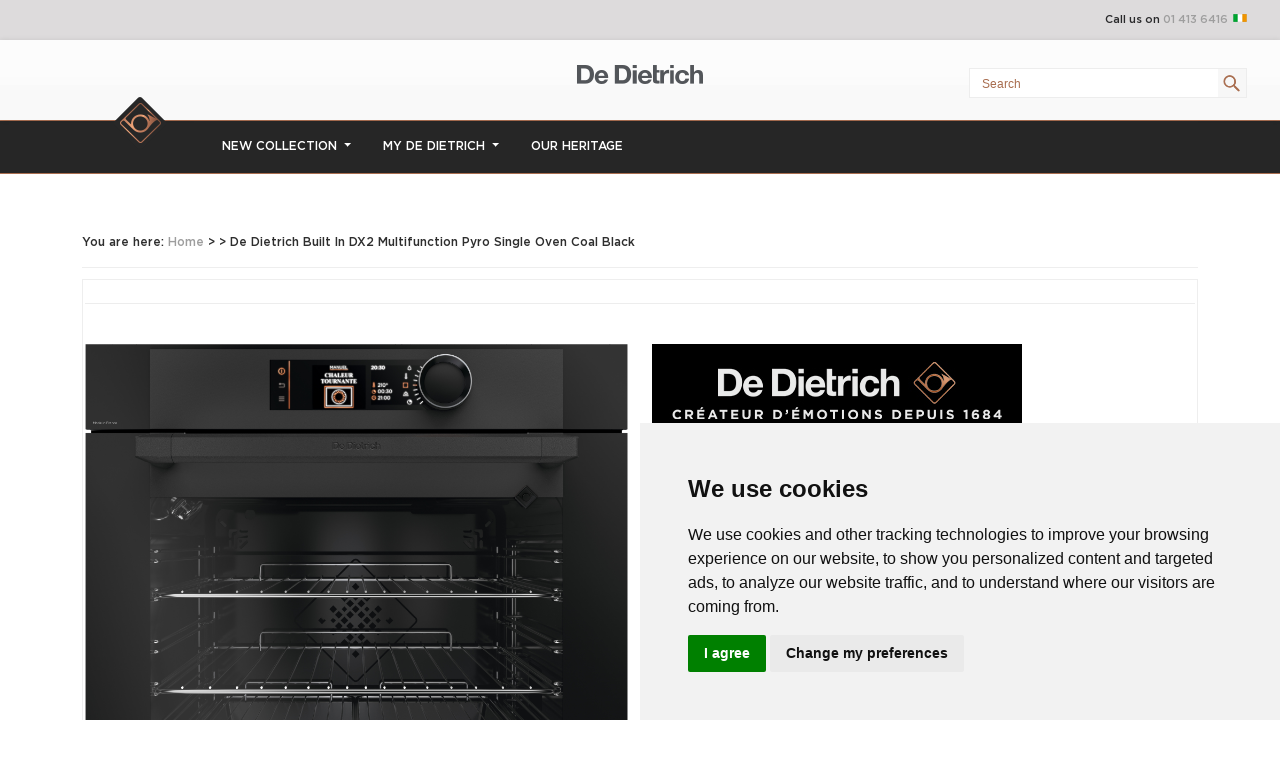

--- FILE ---
content_type: text/html; charset=utf-8
request_url: https://www.de-dietrich.ie/product/de-dietrich-built-in-dx2-multifunction-pyro-single-oven-coal-black
body_size: 10648
content:
<!DOCTYPE html>
<html>

<head>
	<link rel="preconnect" href="https://uploads.prod01.oregon.platform-os.com">
<link rel="preconnect" href="https://cdnjs.cloudflare.com">

<meta name="robots" content="index,follow">
	<style>.form-error{display:none}.input-error{border:1px solid red !important}.no-spin{display:none!important}</style>
<script src="https://uploads.prod01.oregon.platform-os.com/instances/1732/assets/modules/siteglide_system/js/siteglide.js?updated=1747385533"></script>
<script>window.s_csrf_token = "";</script>
<script src="https://uploads.prod01.oregon.platform-os.com/instances/1732/assets/modules/siteglide_ecommerce/js/siteglide_ecommerce.js?updated=1628072224"></script>
<title>De Dietrich Built In DX2 Single Oven Coal Black</title>
<meta http-equiv="Content-Security-Policy" content="default-src 'none'; script-src 'self' www.googletagmanager.com www.google-analytics.com uploads.prod01.oregon.platform-os.com www.cookieconsent.com www.termsfeed.com;script-src-elem 'self' 'unsafe-inline' www.googletagmanager.com analytics.google.com stats.g.doubleclick.net www.google-analytics.com uploads.prod01.oregon.platform-os.com www.google.com www.google-analytics.com www.gstatic.com www.cookieconsent.com www.termsfeed.com; connect-src 'self' www.google-analytics.com analytics.google.com; img-src 'self' uploads.prod01.oregon.platform-os.com www.google-analytics.com www.gstatic.com data:; style-src 'self' www.googletagmanager.com uploads.prod01.oregon.platform-os.com fonts.googleapis.com 'unsafe-inline';base-uri 'self';frame-src 'self' www.google.com; prefetch-src 
fonts.gstatic.com; font-src fonts.gstatic.com uploads.prod01.oregon.platform-os.com data: www.de-dietrich.ie;form-action 'self';"><meta charset="utf-8">
<title></title>

<meta name="viewport" content="width=device-width, initial-scale=1">
<link rel="icon" type="image/png" href="https://uploads.prod01.oregon.platform-os.com/instances/1732/assets/images/favicon.png?updated=1628103866" />
<link rel="apple-touch-icon" href="https://uploads.prod01.oregon.platform-os.com/instances/1732/assets/images/logo-icon-only.png?updated=1628078289">
<!-- Place favicon.ico in the root directory -->
<style>
@charset "UTF-8";@font-face{font-family:Gotham-Medium;src:url(../assets/css/fonts/Gotham-Medium/Gotham-Medium.eot),url(../assets/css/fonts/Gotham-Medium/Gotham-Medium.woff) format("woff"),url(../assets/css/fonts/Gotham-Medium/Gotham-Medium.ttf) format("truetype"),url(../assets/css/fonts/Gotham-Medium/Gotham-Medium.svg#Gotham-Medium) format("svg")}@font-face{font-family:Revista-Regular;src:url(../assets/css/fonts/Revista-Regular/Revista-Regular.eot),url(../assets/css/fonts/Revista-Regular/Revista-Regular.woff) format("woff"),url(../assets/css/fonts/Revista-Regular/Revista-Regular.ttf) format("truetype"),url(../assets/css/fonts/Revista-Regular/Revista-Regular.svg#Revista-Regular) format("svg")}@font-face{font-family:logo-dedietrich-icon;src:url(../assets/css/fonts/logo-dedietrich-icon/logo-dedietrich-icon.eot),url(../assets/css/fonts/logo-dedietrich-icon/logo-dedietrich-icon.woff) format("woff"),url(../assets/css/fonts/logo-dedietrich-icon/logo-dedietrich-icon.ttf) format("truetype"),url(../assets/css/fonts/logo-dedietrich-icon/logo-dedietrich-icon.svg#logo-dedietrich-icon) format("svg")}html{line-height:1.15;-webkit-text-size-adjust:100%}body{margin:0}h1{font-size:2em;margin:.67em 0}a{background-color:transparent}strong{font-weight:bolder}img{border-style:none}button,input{font-family:inherit;font-size:100%;line-height:1.15;margin:0}button,input{overflow:visible}button{text-transform:none}button,[type="button"],[type="submit"]{-webkit-appearance:button}button::-moz-focus-inner,[type="button"]::-moz-focus-inner,[type="submit"]::-moz-focus-inner{border-style:none;padding:0}button:-moz-focusring,[type="button"]:-moz-focusring,[type="submit"]:-moz-focusring{outline:1px dotted ButtonText}fieldset{padding:.35em .75em .625em}[type="checkbox"]{box-sizing:border-box;padding:0}::-webkit-file-upload-button{-webkit-appearance:button;font:inherit}:root{--bs-blue:#0d6efd;--bs-indigo:#6610f2;--bs-purple:#6f42c1;--bs-pink:#d63384;--bs-red:#dc3545;--bs-orange:#fd7e14;--bs-yellow:#ffc107;--bs-green:#198754;--bs-teal:#20c997;--bs-cyan:#0dcaf0;--bs-white:#fff;--bs-gray:#6c757d;--bs-gray-dark:#343a40;--bs-primary:#0d6efd;--bs-secondary:#6c757d;--bs-success:#198754;--bs-info:#0dcaf0;--bs-warning:#ffc107;--bs-danger:#dc3545;--bs-light:#f8f9fa;--bs-dark:#212529;--bs-font-sans-serif:system-ui,-apple-system,"Segoe UI",Roboto,"Helvetica Neue",Arial,"Noto Sans","Liberation Sans",sans-serif,"Apple Color Emoji","Segoe UI Emoji","Segoe UI Symbol","Noto Color Emoji";--bs-font-monospace:SFMono-Regular,Menlo,Monaco,Consolas,"Liberation Mono","Courier New",monospace;--bs-gradient:linear-gradient(180deg, rgba(255, 255, 255, 0.15), rgba(255, 255, 255, 0))}*,::after,::before{box-sizing:border-box}@media (prefers-reduced-motion:no-preference){:root{scroll-behavior:smooth}}body{margin:0;font-family:var(--bs-font-sans-serif);font-size:1rem;font-weight:400;line-height:1.5;color:#212529;background-color:#fff;-webkit-text-size-adjust:100%}h1,h6{margin-top:0;margin-bottom:.5rem;font-weight:500;line-height:1.2}h1{font-size:calc(1.375rem + 1.5vw)}@media (min-width:1200px){h1{font-size:2.5rem}}h6{font-size:1rem}p{margin-top:0;margin-bottom:1rem}ul{padding-left:2rem}ul{margin-top:0;margin-bottom:1rem}ul ul{margin-bottom:0}strong{font-weight:bolder}a{color:#0d6efd;text-decoration:underline}figure{margin:0 0 1rem}img{vertical-align:middle}label{display:inline-block}button{border-radius:0}button,input{margin:0;font-family:inherit;font-size:inherit;line-height:inherit}button{text-transform:none}[type=button],[type=submit],button{-webkit-appearance:button}::-moz-focus-inner{padding:0;border-style:none}fieldset{min-width:0;padding:0;margin:0;border:0}::-webkit-datetime-edit-day-field,::-webkit-datetime-edit-fields-wrapper,::-webkit-datetime-edit-hour-field,::-webkit-datetime-edit-minute,::-webkit-datetime-edit-month-field,::-webkit-datetime-edit-text,::-webkit-datetime-edit-year-field{padding:0}::-webkit-inner-spin-button{height:auto}::-webkit-search-decoration{-webkit-appearance:none}::-webkit-color-swatch-wrapper{padding:0}::file-selector-button{font:inherit}::-webkit-file-upload-button{font:inherit;-webkit-appearance:button}.container,.container-fluid{width:100%;padding-right:var(--bs-gutter-x,.75rem);padding-left:var(--bs-gutter-x,.75rem);margin-right:auto;margin-left:auto}@media (min-width:576px){.container{max-width:540px}}@media (min-width:768px){.container{max-width:720px}}@media (min-width:992px){.container{max-width:960px}}@media (min-width:1200px){.container{max-width:1140px}}@media (min-width:1400px){.container{max-width:1320px}}.row{--bs-gutter-x:1.5rem;--bs-gutter-y:0;display:flex;flex-wrap:wrap;margin-top:calc(var(--bs-gutter-y) * -1);margin-right:calc(var(--bs-gutter-x)/ -2);margin-left:calc(var(--bs-gutter-x)/ -2)}.row>*{flex-shrink:0;width:100%;max-width:100%;padding-right:calc(var(--bs-gutter-x)/ 2);padding-left:calc(var(--bs-gutter-x)/ 2);margin-top:var(--bs-gutter-y)}@media (min-width:576px){.col-sm-3{flex:0 0 auto;width:25%}}@media (min-width:768px){.col-md-6{flex:0 0 auto;width:50%}.col-md-12{flex:0 0 auto;width:100%}}.collapse:not(.show){display:none}.dropdown{position:relative}.dropdown-toggle{white-space:nowrap}.dropdown-toggle::after{display:inline-block;margin-left:.255em;vertical-align:.255em;content:"";border-top:.3em solid;border-right:.3em solid transparent;border-bottom:0;border-left:.3em solid transparent}.dropdown-menu{position:absolute;top:100%;z-index:1000;display:none;min-width:10rem;padding:.5rem 0;margin:0;font-size:1rem;color:#212529;text-align:left;list-style:none;background-color:#fff;background-clip:padding-box;border:1px solid rgba(0,0,0,.15);border-radius:.25rem}.nav-link{display:block;padding:.5rem 1rem;text-decoration:none}.navbar{position:relative;display:flex;flex-wrap:wrap;align-items:center;justify-content:space-between;padding-top:.5rem;padding-bottom:.5rem}.navbar>.container-fluid{display:flex;flex-wrap:inherit;align-items:center;justify-content:space-between}.navbar-nav{display:flex;flex-direction:column;padding-left:0;margin-bottom:0;list-style:none}.navbar-nav .nav-link{padding-right:0;padding-left:0}.navbar-nav .dropdown-menu{position:static}.navbar-collapse{flex-basis:100%;flex-grow:1;align-items:center}.navbar-toggler{padding:.25rem .75rem;font-size:1.25rem;line-height:1;background-color:transparent;border:1px solid transparent;border-radius:.25rem}@media (min-width:992px){.navbar-expand-lg{flex-wrap:nowrap;justify-content:flex-start}.navbar-expand-lg .navbar-nav{flex-direction:row}.navbar-expand-lg .navbar-nav .dropdown-menu{position:absolute}.navbar-expand-lg .navbar-nav .nav-link{padding-right:.5rem;padding-left:.5rem}.navbar-expand-lg .navbar-collapse{display:flex!important;flex-basis:auto}.navbar-expand-lg .navbar-toggler{display:none}}.navbar-light .navbar-nav .nav-link{color:rgba(0,0,0,.55)}.navbar-light .navbar-toggler{color:rgba(0,0,0,.55);border-color:rgba(0,0,0,.1)}.me-auto{margin-right:auto!important}.mb-2{margin-bottom:.5rem!important}@media (min-width:992px){.mb-lg-0{margin-bottom:0!important}}.fas{-moz-osx-font-smoothing:grayscale;-webkit-font-smoothing:antialiased;display:inline-block;font-style:normal;font-variant:normal;text-rendering:auto;line-height:1}.fa-bars:before{content:"\f0c9"}@font-face{font-family:"Font Awesome 5 Free";font-style:normal;font-weight:400;font-display:block;src:url(../webfonts/fa-regular-400.eot);src:url(../assets/webfonts/fa-regular-400.eot?#iefix) format("embedded-opentype"),url(../assets/webfonts/fa-regular-400.woff2) format("woff2"),url(../webfonts/fa-regular-400.woff) format("woff"),url(../assets/webfonts/fa-regular-400.ttf) format("truetype"),url(../assets/webfonts/fa-regular-400.svg#fontawesome) format("svg")}@font-face{font-family:"Font Awesome 5 Free";font-style:normal;font-weight:900;font-display:block;src:url(../assets/webfonts/fa-solid-900.eot);src:url(../assets/webfonts/fa-solid-900.eot?#iefix) format("embedded-opentype"),url(../assets/webfonts/fa-solid-900.woff2) format("woff2"),url(../assets/webfonts/fa-solid-900.woff) format("woff"),url(../assets/webfonts/fa-solid-900.ttf) format("truetype"),url(../assets/webfonts/fa-solid-900.svg#fontawesome) format("svg")}.fas{font-family:"Font Awesome 5 Free"}.fas{font-weight:900}html{color:#222;font-size:1em;line-height:1.4}img{vertical-align:middle}fieldset{border:0;margin:0;padding:0}body{margin:0;color:#2e2e2e;font:12px/1.584 'Gotham-Medium',Arial,Helvetica,sans-serif;background:#fff;min-width:320px;-webkit-text-size-adjust:100%;-ms-text-size-adjust:none}h1,h6{font-style:normal;font-family:'Revista-Regular','Roboto',Arial,Helvetica,sans-serif;font-weight:300;text-rendering:optimizeLegibility;line-height:1em}h1{font-size:44px}h6{font-size:16px}img{border-style:none;vertical-align:middle;margin-bottom:5px;max-width:100%}a{color:#9e9e9e;text-decoration:none}header,section,nav,figure{display:block}figure{margin:0;padding:0}input{font:100% Arial,Helvetica,sans-serif;vertical-align:middle;color:#000}form,fieldset{margin:0;padding:0;border-style:none}form ::-moz-placeholder{opacity:1}.search-form ::-webkit-input-placeholder{color:#a96e50}.search-form ::-moz-placeholder{color:#a96e50}.search-form :-moz-placeholder{color:#a96e50}.search-form :-ms-input-placeholder{color:#a96e50}.top-header .logo-header:before{content:"\e900";color:#53565a}.top-header .logo-header{text-align:center;position:absolute;right:0;left:0;top:20px;z-index:10;width:127px;margin:auto;font-family:logo-dedietrich-icon;font-size:19px}.header-block{margin-bottom:11px;color:#29292b;font-size:11px;line-height:14px;text-align:right}#header{padding-top:11px;background-color:#DDDBDC}.header-holder{background:#fdfdfd url([data-uri]);background:-moz-linear-gradient(top,#fdfdfd 0%,#fcfcfc 46%,#fbfbfb 56%,#f9f9f9 57%,#f9f9f9 100%);background:-webkit-gradient(linear,left top,left bottom,color-stop(0%,#fdfdfd),color-stop(46%,#fcfcfc),color-stop(56%,#fbfbfb),color-stop(57%,#f9f9f9),color-stop(100%,#f9f9f9));background:-webkit-linear-gradient(top,#fdfdfd 0%,#fcfcfc 46%,#fbfbfb 56%,#f9f9f9 57%,#f9f9f9 100%);background:-o-linear-gradient(top,#fdfdfd 0%,#fcfcfc 46%,#fbfbfb 56%,#f9f9f9 57%,#f9f9f9 100%);background:-ms-linear-gradient(top,#fdfdfd 0%,#fcfcfc 46%,#fbfbfb 56%,#f9f9f9 57%,#f9f9f9 100%);background:linear-gradient(to bottom,#fdfdfd 0%,#fcfcfc 46%,#fbfbfb 56%,#f9f9f9 57%,#f9f9f9 100%);-webkit-box-shadow:0 0 5px 0 rgba(0,0,0,.1);box-shadow:0 0 5px 0 rgba(0,0,0,.1);padding:22px 0 0;position:relative;z-index:6;min-height:80px}.header-holder .block{float:right;margin:6px 0 0}.search-form{float:left;width:278px;border:1px solid #ededed;background:#f7f7f7;margin:0 33px 0 0}.search-form input[type=text]{width:100%;-webkit-appearance:none;background:none;background:#fff;border:none;-webkit-border-radius:0;border-radius:0;font-size:12px;line-height:14px;padding:8px 12px 6px;color:#a96e50;margin:0;-moz-box-sizing:border-box;-webkit-box-sizing:border-box;box-sizing:border-box}.search-form input[type=submit]{float:right;-webkit-appearance:none;background:url(../assets/images/sprite.png) no-repeat -124px 0;border:none;-webkit-border-radius:0;border-radius:0;width:28px;height:28px;padding:0;margin:0;text-indent:-9999px;overflow:hidden}.search-form .holder{overflow:hidden}.naviWrap{width:100%;height:54px;background:#262626;border-top:1px solid #A96E50;border-bottom:1px solid #A96E50}.naviWrap .navbar{background-color:#262626}#naviUL img{position:relative;z-index:20;bottom:-35px}#naviUL li{display:inline-block}#navi{margin-left:7rem}.naviWrap .navbar-light .navbar-nav .nav-link{color:#fff;text-transform:uppercase}.navbar{z-index:50}#navi ul li ul{background:none repeat scroll 0 0 #FFFFFF;left:0;position:absolute;width:100%;z-index:9999999}#navi .dropdown{position:unset}#navi ul li ul{padding:1rem}#navi ul li ul li a:link{background-size:99% auto!important;color:#e6000d;display:block;font-size:12px;font-weight:700;padding:5px;text-decoration:none;width:100%}#navi ul li ul li a p{color:#969696;font-size:12px;font-weight:500;letter-spacing:0;line-height:16px;padding-top:5px;text-transform:none}#navi .navbar-expand-lg .navbar-nav .nav-link{padding-right:1rem;padding-left:1rem}.navbar.navbar-light .navbar-toggler{color:rgba(255,255,255,.55);border-color:rgba(255,255,255,.1)}.img-holder{width:100%;min-height:150px}*{box-sizing:border-box}input{font:100% Arial,Helvetica,sans-serif;vertical-align:middle;color:#000}.search-form ::-webkit-input-placeholder{color:#a96e50}.search-form ::-moz-placeholder{color:#a96e50}.search-form :-moz-placeholder{color:#a96e50}.search-form :-ms-input-placeholder{color:#a96e50}.breadcrumbs{margin:0 0 11px;padding:0 0 15px;border-bottom:1px solid #eee}.product-list{background:#fff;border:1px solid #eee;padding:23px 2px 4px;margin:0 0 38px}.catalog-block{padding-top:59px;margin-bottom:37px}.product-detail .share{padding:16px 0 10px}.product-detail .share .title{display:inline-block;vertical-align:middle;color:#b2b2b2;font:500 14px/16px 'Roboto',Arial,Helvetica,sans-serif;margin:6px 5px 0 0;min-width:133px}.product-detail ul{padding:0;margin:0 0 13px;list-style:none}.product-detail .share ul{display:inline-block;vertical-align:middle;overflow:hidden;margin:0 16px 0 0}.product-detail .share li{padding:0;float:left;margin:0 8px 0 0}.product-block{background:#fff;border-top:1px solid #ededed;border-bottom:1px solid #ededed;padding:40px 0 38px}.my-gallery{width:100%;float:left}.my-gallery img{width:100%;height:auto}.my-gallery figure{display:block;float:left;margin:0 5px 5px 0;width:100px;height:100px;overflow:hidden}@media only screen and (max-width:991px){#naviUL{display:none}#navi{margin-left:0}}@media only screen and (max-width:799px){.search-form{display:none}}

</style>

<meta name="theme-color" content="#ffffff"><!-- Google tag (gtag.js) -->
	<script async src="https://www.googletagmanager.com/gtag/js?id=G-RV7D2GCJ7G"></script>
	<script>
		window.dataLayer = window.dataLayer || [];

		function gtag() {
			dataLayer.push(arguments);
		}
		gtag('js', new Date());
		gtag('config', 'G-RV7D2GCJ7G');
	</script>
</head>

<body><!-- Add your site or application content here -->
<header id="header">
   <div class="header-block" style="margin: 0px 33px 10px 0px;">
      <span class="phone">
      <span class="m-hidden">Call us on</span>
      <a href="tel:+35314136416">01 413 6416</a>
      <img alt="De Dietrich Ireland" src="https://uploads.prod01.oregon.platform-os.com/instances/1732/assets/images/Logo/irelandflag.png?updated=1628075033" width="16" height="14">
      </span>
   </div>
   <div class="header-holder">
      <div class="top-header">
         <a href="/">
            <div class="logo-header"> </div>
         </a>
      </div>
      <div class="block">
        <form class="search-form">
					<fieldset>
					  <input type="submit" value="Search" id="search">
						<div class="holder"><input class="s_site_search_input " type="text" data-button-id="search" data-redirect="search-results" placeholder="Search" name="search" id="site_search_field" maxlength="50"><script>
		function s_search() {
			event.preventDefault();//Need to prevent default so it doesn't break when inside <form> element
			var searchVal, redirectVal;
			if(event.type!=="keypress"){
				var buttonID = event.target.id;
				if(buttonID) {
					searchVal = document.querySelector('[data-button-id="'+buttonID+'"]').value;
					redirectVal = document.querySelector('[data-button-id="'+buttonID+'"]').dataset.redirect;
				}else{
					searchVal = document.querySelector('[data-button-id="search"]').value;
					redirectVal = document.querySelector('[data-button-id="search"]').dataset.redirect;
				}
			}else{
				searchVal = event.target.value;
				redirectVal = event.target.dataset.redirect;
			}
			window.location.href = `/${redirectVal}?keyword=${encodeURIComponent(searchVal)}`;
		}
		//Check if search submit button exists - if so watch it for clicks
		document.addEventListener('DOMContentLoaded', function(){
			var input_fields = document.querySelectorAll('.s_site_search_input');
			for(i=0; i<input_fields.length; i++){
				input_fields[i].addEventListener('keypress', function(){
					var support_event_key = event.which || event.keyCode;
					if(support_event_key==10 || support_event_key==13){
						s_search();
					}
				});
			}
		});
	</script><script>
	document.addEventListener('DOMContentLoaded', function(){
		var site_search_submit_button = document.getElementById("search");
		if(site_search_submit_button){
			site_search_submit_button.addEventListener('click', s_search);
		}
	});
</script></div>
					</fieldset>
         </form>
      </div>
      <div class="container">
         <ul id="naviUL">
            <li><img alt="" src="https://uploads.prod01.oregon.platform-os.com/instances/1732/assets/images/logo-icon-only.png?updated=1628078289" width="52" height="52" id="nav-logo-icon"></li>
            <li>
      </div>
   </div>

      <div class="naviWrap">
         <div class="container">
            <div id="navi">
               <nav class="navbar navbar-expand-lg navbar-light">
                  <div class="container-fluid">
                     <button class="navbar-toggler" type="button" data-bs-toggle="collapse" data-bs-target="#navbarSupportedContent" aria-controls="navbarSupportedContent" aria-expanded="false" aria-label="Toggle navigation">
                        <i class="fas fa-bars"></i>
                     </button>
                     <div class="collapse navbar-collapse" id="navbarSupportedContent">
                        <ul class="navbar-nav me-auto mb-2 mb-lg-0">
                        <li class="nav-item dropdown">
                           <a class="nav-link dropdown-toggle" href="#" id="navbarDropdown1" role="button" data-bs-toggle="dropdown" aria-expanded="false">
                              New Collection
                           </a>
                           <ul class="dropdown-menu" aria-labelledby="navbarDropdown">
                              <li class="row">
                                 <div class="col-sm-3">
                                    <a  href="/philharmonie-collection">
                                      <div class="img-holder" style="background:url(https://uploads.prod01.oregon.platform-os.com/instances/1732/assets/images/menu/Heritage.jpg?updated=1734008423) no-repeat;"></div>
                                       <h6 style="margin:0px; color:#515152">philharmonie collection</h6>
                                       <p>When Culinary Art Is An Expression of Unparalleled Virtuosity</p>
                                    </a>
                                 </div>
                              </li>
                           </ul>
                        </li>
                        <li class="nav-item dropdown">
                           <a class="nav-link dropdown-toggle" href="#" id="navbarDropdown2" role="button" data-bs-toggle="dropdown" aria-expanded="false">
                              My De Dietrich
                           </a>
                           <ul class="dropdown-menu" aria-labelledby="navbarDropdown">
                              <li class="row">
                                 <div class="col-sm-3">
                                    <a  href="/3-year-warranty">
                                      <div class="img-holder" style="background:url(https://uploads.prod01.oregon.platform-os.com/instances/1732/assets/images/menu/warranty.png?updated=1724760298) no-repeat;"></div>
                                       <h6 style="margin:0px; color:#515152">Warranty</h6>
                                       <p>Vertical &amp; fluid inox lines</p>
                                    </a>
                                 </div>
                                 <div class="col-sm-3">
                                    <a  href="/brochures">
                                      <div class="img-holder" style="background:url(https://uploads.prod01.oregon.platform-os.com/instances/1732/assets/images/menu/brochures.jpg?updated=1628075065) no-repeat;"></div>
                                       <h6 style="margin:0px; color:#515152">Brochures</h6>
                                       <p>Download our latest literature</p>
                                    </a>
                                 </div>
                                    <div class="col-sm-3">
                                    <a  href="/recipes">
                                      <div class="img-holder" style="background:url(https://uploads.prod01.oregon.platform-os.com/instances/1732/assets/images/menu/DeDietrich-Recipes.jpg?updated=1660044604) no-repeat;"></div>
                                       <h6 style="margin:0px; color:#515152">DeDietrich Recipes</h6>
                                       <p>Recreate our recipes</p>
                                    </a>
                                 </div>
                                 <div class="col-sm-3">
                                    <a  href="/contact">
                                      <div class="img-holder" style="background:url(https://uploads.prod01.oregon.platform-os.com/instances/1732/assets/images/menu/contact.jpg?updated=1628075065) no-repeat;"></div>
                                       <h6 style="margin:0px; color:#515152">Contact</h6>
                                       <p>Call our support team</p>
                                    </a>
                                 </div>
                              </li>
                           </ul>
                        </li>
                        <li class="nav-item">
                           <a class="nav-link" href="/about">Our Heritage</a>
                        </li>
                        </ul>
                     </div>
                  </div>
               </nav>
            </div>
      </div>
</header>




	
	
	
	
	
	

	
<section class="section inner catalog-block">
         <div class="container">
            <div class="row">
               <div class="col-md-12">
                  <nav class="breadcrumbs">You are here: <a href="/">Home</a> &gt; &gt;  De Dietrich Built In DX2 Multifunction Pyro Single Oven Coal Black
                  </nav>
                  <div class="product-list">
                     <div class="product-item">
                        <div class="product-block">
                           <div class="row wrapper">
                              <div class="col-md-6 image-box gallery-js-ready autorotation-active">
                                <img src="https://uploads.prod01.oregon.platform-os.com/instances/1732/assets/images/Products/DOP8574BB/DOP8574BB.webp?updated=1682349504" alt="" />
                                 <div class="my-gallery" itemscope="" itemtype="http://schema.org/ImageGallery" data-pswp-uid="1"></div>
                                    
                              </div>
                              <div class="col-md-6 product-detail">
                                 <p><a href=><img alt="" src="https://uploads.prod01.oregon.platform-os.com/instances/1732/assets/images/kevin-thornton-demo-link.jpg?updated=1724755432" style="border: 0px;"></a></p>
                                    <h1>De Dietrich Built In DX2 Multifunction Pyro Single Oven Coal Black</h1>
                                    <p><strong>Code: DOP8574BB</strong></p>
                                    <p></p>
    
                                    <div>
                                      <p>onstruction type - Built-in</p>
<p>Energy type - Electric</p>
<p>Cooking mode - Multi-function +</p>
<p>Type of cleaning - Pyrolytic</p>
<p>Colour - Coal Black</p>
<p>Inner door type - Removable full glass<br></p>
<p>Door opening - Drop-down Soft close</p>
                                    </div>
                                    
                                    <p><strong><span style="font-size: 18px;">Product User Manual</span></strong></p>
                                    





	<p class="literature-container">   <span class="icon">
  <img src="https://uploads.prod01.oregon.platform-os.com/instances/1732/assets/images/pdf.png?updated=1629859507" alt="DOP8574BB User Manual" style="width:16px;height:16px;border:0px;"></span> <span class="name"><a href="https://s3.us-west-2.amazonaws.com/uploads.prod01.oregon.platform-os.com/instances/1732/property_uploads/module_17/module_field_17_1/fd672d00-7538-4ac0-a3bf-caeab6e8ef88/media-downloads/DOP8574BB%20User%20Manual.pdf?X-Amz-Algorithm=AWS4-HMAC-SHA256&amp;X-Amz-Credential=AKIA4IMKIWYVDEYW6EVJ%2F20260115%2Fus-west-2%2Fs3%2Faws4_request&amp;X-Amz-Date=20260115T223824Z&amp;X-Amz-Expires=600&amp;X-Amz-SignedHeaders=host&amp;X-Amz-Signature=f27194018bd3d6159352abf0dc511d12125a3dc337f5b2d9c4258dfcf28459f6">DOP8574BB User Manual</a></span> (1242 KB)  </p>
 <div><br>
                                </div>
                                <div class="share">
                                    <span class="title">Share this product</span>
                                    <ul>
                                       <li>
                                          <a href="http://www.facebook.com/share.php?u=https://www.de-dietrich.ie/product/de-dietrich-built-in-dx2-multifunction-pyro-single-oven-coal-black&amp;title=De Dietrich Built In DX2 Multifunction Pyro Single Oven Coal Black" target="_blank"><img src="https://uploads.prod01.oregon.platform-os.com/instances/1732/assets/images/ico-facebook.png?updated=1628078247288" width="29" height="29" alt="Faceboook"></a>
                                       </li>
                                       <li>
                                         <a class="twitter-share-button"
                                            href="https://twitter.com/intent/tweet?text=De+Dietrich+Built+In+DX2+Multifunction+Pyro+Single+Oven+Coal+Black"
                                            data-size="large">
                                          <img src="https://uploads.prod01.oregon.platform-os.com/instances/1732/assets/images/ico-twitter.png?updated=1628078247273" width="29" height="29" alt="Twitter"></a>
                                       </li>
                                       <li><a href="http://pinterest.com/pin/create/bookmarklet/?media=https://uploads.prod01.oregon.platform-os.com/instances/1732/assets/images/Products/DOP8574BB/DOP8574BB.webp?updated=1682349504&amp;url=https://www.de-dietrich.ie/product/de-dietrich-built-in-dx2-multifunction-pyro-single-oven-coal-black&amp;is_video=false&amp;description=De Dietrich Built In DX2 Multifunction Pyro Single Oven Coal Black" target="_blank"><img src="https://uploads.prod01.oregon.platform-os.com/instances/1732/assets/images/ico-pinterest.png?updated=1628078247511" width="29" height="29" alt="Pinterest"></a></li>
                                    </ul>
                                 </div>
                              </div>
                           </div>
                        </div>
                        <aside class="wrapper mt-5 related">
                            <div class="row">
                              




	

	
 </div>
                        </aside>
                     </div>
                  </div>
               </div>
            </div>
         </div>
      </section>
      <!-- Root element of PhotoSwipe. Must have class pswp. -->
      <div class="pswp" tabindex="-1" role="dialog" aria-hidden="true">
         <!-- Background of PhotoSwipe. 
            It's a separate element, as animating opacity is faster than rgba(). -->
         <div class="pswp__bg"></div>
         <!-- Slides wrapper with overflow:hidden. -->
         <div class="pswp__scroll-wrap">
            <!-- Container that holds slides. PhotoSwipe keeps only 3 slides in DOM to save memory. -->
            <!-- don't modify these 3 pswp__item elements, data is added later on. -->
            <div class="pswp__container">
               <div class="pswp__item"></div>
               <div class="pswp__item"></div>
               <div class="pswp__item"></div>
            </div>
            <!-- Default (PhotoSwipeUI_Default) interface on top of sliding area. Can be changed. -->
            <div class="pswp__ui pswp__ui--hidden">
               <div class="pswp__top-bar">
                  <!--  Controls are self-explanatory. Order can be changed. -->
                  <div class="pswp__counter"></div>
                  <button class="pswp__button pswp__button--close" title="Close (Esc)"></button>
                  <button class="pswp__button pswp__button--share" title="Share"></button>
                  <button class="pswp__button pswp__button--fs" title="Toggle fullscreen"></button>
                  <button class="pswp__button pswp__button--zoom" title="Zoom in/out"></button>
                  <!-- Preloader demo https://codepen.io/dimsemenov/pen/yyBWoR -->
                  <!-- element will get class pswp__preloader--active when preloader is running -->
                  <div class="pswp__preloader">
                     <div class="pswp__preloader__icn">
                        <div class="pswp__preloader__cut">
                           <div class="pswp__preloader__donut"></div>
                        </div>
                     </div>
                  </div>
               </div>
               <div class="pswp__share-modal pswp__share-modal--hidden pswp__single-tap">
                  <div class="pswp__share-tooltip"></div>
               </div>
               <button class="pswp__button pswp__button--arrow--left" title="Previous (arrow left)">
               </button>
               <button class="pswp__button pswp__button--arrow--right" title="Next (arrow right)">
               </button>
               <div class="pswp__caption">
                  <div class="pswp__caption__center"></div>
               </div>
            </div>
         </div>
      </div><footer id="footer" class="footer">
   <div class="container">
      <div class="row">
         <div class="logo-footer text-center col-12">
         <img alt="De Dietrich logo" src="https://uploads.prod01.oregon.platform-os.com/instances/1732/assets/images/footer-logo.png?updated=1628078236" width="272" height="74">

         <p>CRÉATEUR D'ÉMOTIONS DEPUIS 1684</p>
         </div>
      </div>
      <div class="row footer-block wrapper">

         <div class="col-sm-8 block-holder">
            <div class="row">
               <div class="col-sm-3">
                  <nav class="footer-box">
                     <h3>Experience</h3><ul><li >
		<a href="/premium/hobs">De Dietrich Hobs</a>
	</li><li >
		<a href="/premium/ovens">De Dietrich Ovens</a>
	</li><li >
		<a href="/premium/hoods">De Dietrich Extractors</a>
	</li><li >
		<a href="/premium/fridges-and-freezers">De Dietrich Refrigeration</a>
	</li><li >
		<a href="/premium/dishwashers">De Dietrich Dishwashing</a>
	</li></ul></nav>
               </div>
               <div class="col-sm-3">
                  <nav class="footer-box">
                     <h3>Support</h3><ul><li >
		<a href="/warranty-terms">Warranty Information</a>
	</li><li >
		<a href="/manuals">Product Manuals</a>
	</li><li >
		<a href="/drawings">Technical Drawings</a>
	</li><li >
		<a href="/warranty-registration">Register Product</a>
	</li><li >
		<a href="/cookies-policy">Cookies/Privacy</a>
	</li></ul></nav>
               </div>
               <div class="col-sm-3">
                  <nav class="footer-box">
                     <h3>Contact</h3><ul><li >
		<a href="/contact">Customer Service</a>
	</li><li >
		<a href="/about">About De Dietrich</a>
	</li><li >
		<a href="/blog">De Dietrich News</a>
	</li><li >
		<a href="/brochures">De Dietrich Brochures</a>
	</li><li >
		<a href="/faqs">Frequently Asked Questions</a>
	</li></ul></nav>
               </div>
               <div class="col-sm-3">
                  <nav class="footer-box">
                     <h3>Connect</h3>
                     <ul class="social-networks">
                        <li><a href="https://www.instagram.com/dedietrich_app/" class="facebook"><i class="fab fa-instagram"></i> Instagram</a></li>
                        <li><a href="https://twitter.com/DeDietrichABD" class="twitter"><i class="fab fa-twitter-square"></i> Twitter</a></li>
                        <li><a href="https://www.youtube.com/channel/UCRD5mFWUU5KmSEJPnU-MRsw" class="rss"><i class="fab fa-youtube"></i> You Tube</a></li>
                     </ul>
                  </nav>        
               </div>
            </div>
         </div>
         <!-- end block-holder -->
         <div class="col-sm-4 block-frame">
            <h3>Sign Up For Email Updates and Offers</h3><form class="simple_form subscribe-form" enctype="multipart/form-data" action="/api/customizations" accept-charset="UTF-8" method="post"><input name="utf8" type="hidden" value="&#x2713;" autocomplete="off" /><input type="hidden" name="authenticity_token" value="EWF9NKKUgTr7sytu68j_PPQKAsiua7wF7iUZJjiH7LWzEeX3xHMKK6sELjEI91GwMtcrC7gkUQ1AiOwB5pdYHA" autocomplete="off" /><input type="hidden" name="form_id" value="35837" autocomplete="off" />
<input type="hidden" name="page_id" value="83085" autocomplete="off" />
<input type="hidden" name="slug" value="product" autocomplete="off" />
<input type="hidden" name="slug2" value="de-dietrich-built-in-dx2-multifunction-pyro-single-oven-coal-black" autocomplete="off" />
<input type="hidden" name="slug3" autocomplete="off" />
<input type="hidden" name="slugs" autocomplete="off" />
<input type="hidden" name="resource_id" value="new" autocomplete="off" />
<input type="hidden" name="parent_resource_id" value="form_2" autocomplete="off" />
<input type="hidden" name="parent_resource_class" value="CustomModelType" autocomplete="off" />
<input name="form[properties_attributes][user_id]" id="s_user_id" type="hidden" value="" />
  <div class="row">
     <div class="col-sm-6 mb-3">
        <label for="s_name">Name</label>
  			<input type="text" id="s_name" class="form-control sg-form-control required" name="form[properties_attributes][name]"  placeholder="ENTER NAME">
     </div>
     <div class="col-sm-6 mb-3">
  			<label for="s_email">Email Address</label>
				<input type="email" id="s_email" class="form-control sg-form-control required" name="form[properties_attributes][email]"  placeholder="ENTER EMAIL">
    </div>
  </div>
  <div class="row">
      <div class="col-sm-6 mb-3">
        <div style="display:none">
					<input checked="checked" id="form_field_2_1_Yes" name="form[properties_attributes][form_field_2_1][][]" type="checkbox" value="Yes" />
					<label for="form_field_2_1_Yes">Yes</label>
					<input class="upload_dir" value="" type="hidden">
					<input id="s_redirect" value="/" type="hidden">
				</div>
        <button class="btn btn-primary" onClick="s_form_submit_v2(this,'form_2')">Subscribe</button>
      </div>
      <div class="col-sm-6 mb-3">
         <p>WE WILL NEVER SELL YOUR INFORMRATION OR SPAM YOU</p>
      </div>
  </div>

</form></div>
         <!-- end block-frame -->
      </div>
         <!-- end footer-block -->
         <footer class="footer wrapper">
         <p class="copy">Copyright ©
         <script>document.write(new Date().getFullYear())</script>
         All Rights Reserved. De Dietrich is distributed in Ireland&nbsp; <br>
         exclusively by <a href="http://www.kal.ie/">KAL</a> - a division of the <a href="http://www.gowangroup.ie/">Gowan Group</a>. </p><ul class="add-links"><li >
		<a href="/sales-terms">T's &amp; C's</a>
	</li><li >
		<a href="/privacy-policy">Privacy Policy</a>
	</li><li >
		<a href="http://www.de-dietrich.ie/">De-Dietrch.ie</a>
	</li><li >
		<a href="http://www.kal.ie/">KAL</a>
	</li><li >
		<a href="https://www.gowangroup.ie/">Gowan.ie</a>
	</li></ul></footer>
         <div id="orange-bar"></div>
         <!-- end footer wrapper -->
   </div>
</footer><script>
      var cb = function() {
        var l = document.createElement('link'); l.rel = 'stylesheet';
        l.href = 'https://uploads.prod01.oregon.platform-os.com/instances/1732/assets/css/product.min.css?updated=1666685553';
        var h = document.getElementsByTagName('head')[0]; h.parentNode.insertBefore(l, h);
      };
      var raf = requestAnimationFrame || mozRequestAnimationFrame ||
          webkitRequestAnimationFrame || msRequestAnimationFrame;
      if (raf) raf(cb);
      else window.addEventListener('load', cb);
</script>

<script src="https://uploads.prod01.oregon.platform-os.com/instances/1732/assets/js/product-scripts.min.js?updated=1666685684" defer></script>

<!-- Cookie Consent by https://www.CookieConsent.com -->
<script type="text/javascript" src="https://www.cookieconsent.com/releases/3.1.0/cookie-consent.js" defer></script>
<script type="text/javascript" defer >
document.addEventListener('DOMContentLoaded', function () {
cookieconsent.run({"notice_banner_type":"simple","consent_type":"express","palette":"light","language":"en","website_name":"De-Dietrich Ireland","cookies_policy_url":"https://www.de-dietrich.ie/cookies-policy"});
});
</script>

<noscript>ePrivacy and GPDR Cookie Consent by <a href="https://www.CookieConsent.com/" rel="nofollow noopener">Cookie 
</a></noscript>
<!-- End Cookie Consent by https://www.CookieConsent.com --></body>

</html>